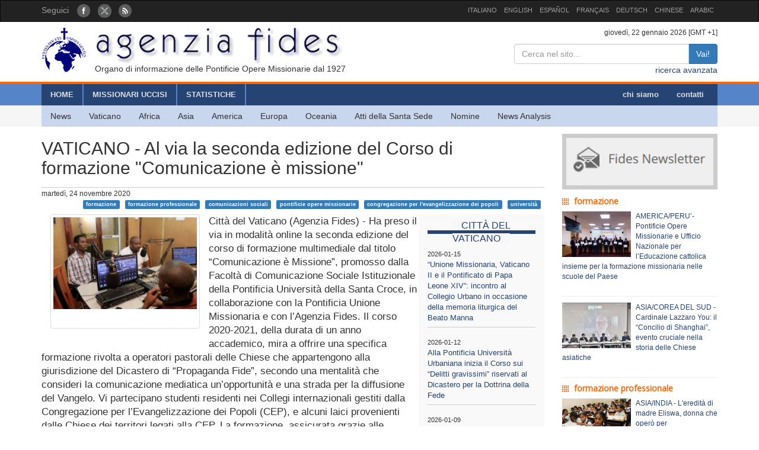

--- FILE ---
content_type: text/html; charset=UTF-8
request_url: http://www.fides.org/it/news/69092-VATICANO_Al_via_la_seconda_edizione_del_Corso_di_formazione_Comunicazione_e_missione
body_size: 7223
content:
<!DOCTYPE html>
<html  lang="ltr">
<head>
	<meta http-equiv="Content-Type" content="text/html; charset=utf-8" /> 
	<meta name="title" content="VATICANO - Al via la seconda edizione del Corso di formazione "Comunicazione è missione"" />
	<meta http-equiv="X-UA-Compatible" content="IE=edge">
    <meta name="viewport" content="width=device-width, initial-scale=1">
    <meta name="description" content="Agenzia Fides: Organo di informazione delle Pontificie Opere Missionarie dal 1927">
    <meta name="author" content="Agenzia Fides">
	<meta name="google-site-verification" content="8GfVx2a8MWTMftZNk6pQ2M21sC52mPng_12dJwCP0nk" />
	<title>VATICANO - Al via la seconda edizione del Corso di formazione "Comunicazione è missione" - Agenzia Fides</title>
	<link href="/favicon.ico" type="image/x-icon" rel="icon"/><link href="/favicon.ico" type="image/x-icon" rel="shortcut icon"/>
	<link rel="stylesheet" type="text/css" href="/css/../bootstrap/css/bootstrap.min.css"/>
	<link rel="stylesheet" type="text/css" href="/css/fides2.css"/>
<meta property="og:image" content="https://www.fides.org/app/webroot/files/appendeds/112/primopiano_11227.JPG"/><meta property="og:description" content="Città del Vaticano  (Agenzia Fides) - Ha preso il via in modalità online la seconda edizione del c"/><link rel="stylesheet" type="text/css" href="/css/../leaflet/leaflet.css"/>	<!-- HTML5 shim and Respond.js for IE8 support of HTML5 elements and media queries -->
    <!--[if lt IE 9]>
      <script src="https://oss.maxcdn.com/html5shiv/3.7.2/html5shiv.min.js"></script>
      <script src="https://oss.maxcdn.com/respond/1.4.2/respond.min.js"></script>
    <![endif]-->

	<link href='https://fonts.googleapis.com/css?family=Open+Sans' rel='stylesheet' type='text/css'>
</head>
<body role="document" cz-shortcut-listen="true">
	       <!-- Fixed navbar -->
    <nav id="fidestopheader" class="navbar navbar-inverse  hidden-xs">
		<div class="container">
			<div id="navbar" class="navbar-collapse collapse" >
			
				<ul id="socialicons" class="nav navbar-nav">
					<li dir="ltr"><span class="navbar-text">Seguici </span> &nbsp;&nbsp;</li>
					<li> <a href="https://www.facebook.com/pages/Agenzia-Fides/166937210010364" target="_blank"><img src="/img/fb_circle.png" alt=""/></a></li>
					<li> <a href="https://twitter.com/AgenziaFides" target="_blank"><img src="/img/tw_circle.png" alt=""/></a></li>
					<li> <a href="/it/news/rss" target="_blank"><img src="/img/rss_circle.png" alt=""/></a></li>
				</ul>
				<ul class="nav navbar-nav navbar-right" style="font-size:11px;">
					<li><a href="http://www.fides.org/it">ITALIANO</a></li>
					<li><a href="http://www.fides.org/en">ENGLISH</a></li>
					<li><a href="http://www.fides.org/es">ESPAÑOL</a></li>
					<li><a href="http://www.fides.org/fr">FRANÇAIS</a></li>
				<!--	<li><a href="http://www.fides.org/pt">PORTUGUÉS</a></li> -->
					<li><a href="http://www.fides.org/de">DEUTSCH</a></li>
					<li><a href="http://www.fides.org/zh">CHINESE</a></li>
				 	<li><a href="http://www.fides.org/ar">ARABIC</a></li>
				</ul>		  
			  
	
			</div><!--/.nav-collapse -->

		</div>
    </nav>	 
			<div id="header">
		<div id="headermiddle"><!-- logo e ricerca -->
			<div class="container">
				<div class="row">
					<div class="col-xs-12 col-sm-7"> 
						<a href="/it"><img src="/img/logofides.png" class="img-responsive" alt=""/></a>						
						<div id="subtit" class="hidden-xs">Organo di informazione delle Pontificie Opere Missionarie dal 1927</div>
					</div>
					<div class="col-sm-5 text-right hidden-xs">
						<div class="small">
							giovedì, 22 gennaio 2026  [GMT +1]
						</div>
						
						<form action="/it/search" id="fidessearch" class="form-horizontal" method="post" accept-charset="utf-8"><div style="display:none;"><input type="hidden" name="_method" value="POST"/></div>						<div class="input-group col-xs-9 pull-right" >
						  <input name="data[News][testo]" class="form-control" placeholder="Cerca nel sito..." type="text" id="NewsTesto"/>						  <span class="input-group-btn">
							<button class="btn btn-primary" type="submit">Vai!</button>
						  </span>
						</div><!-- /input-group -->
						</form>
						<div class="clearfix"></div>
						<a href="/it/search">ricerca avanzata</a>				
					</div>
				</div>
			</div>
		</div>
				<div class="headermenu hidden-xs">
			<div id="mainmenu" >
				<div  class="container">
					<div id="contmenu">
						<nav id="mainnav" class="navbar navbar-default">
							<ul class="nav navbar-nav">
								<li class="br_medium"><a href="/it">HOME</a></li>
								<li class="br_medium"><a href="/it/missionaries">MISSIONARI UCCISI</a></li>
								<li class="br_medium"><a href="/it/stats">STATISTICHE</a></li>
							</ul>
							<ul class="nav navbar-nav navbar-right" style="margin-right:8px;">
								<li><a href="/it/apps/aboutus">chi siamo</a></li>
								<li><a href="/it/contacts">contatti</a></li>
							</ul>
						</nav>
					</div>
				</div>
			</div>
			<div class="container">
				<div id="contsubmenu" class="bg_soft">
					<nav id="mainnav" class="navbar navbar-default navbar-static-top">
						<ul class="nav navbar-nav">	
							<li><a href="/it/news">News</a></li>
							<li><a href="/it/list/vatican">Vaticano</a></li>
							<li><a href="/it/list/africa">Africa</a></li>
							<li><a href="/it/list/asia">Asia</a></li>
							<li><a href="/it/list/america">America</a></li>
							<li><a href="/it/list/europe">Europa</a></li>
							<li><a href="/it/list/oceania">Oceania</a></li>
							<li><a href="/it/list/atti">Atti della Santa Sede</a></li>
							<li><a href="/it/list/nomin">Nomine</a></li>
							<li><a href="/it/list/analysis">News Analysis</a></li>
							<li class="hidden-lg hidden-md"><a href="http://omnisterra.fides.org/"> <span style="border-left:6px solid #5C88B5;"> </span> &nbsp; OmnisTerra</a></li>
							<li class="hidden-lg hidden-md"><a href="http://www.ppoomm.va/index.php?mnu=pomNelMondo"> <span style="border-left:6px solid #fdf760;"> </span> &nbsp; PP.OO.MM.</a></li>
							<li class="hidden-lg hidden-md"><a href="http://www.fides.org/it/newsletters"> <span style="border-left:6px solid #CCCCCC;"> </span> &nbsp; Newsletter</a></li>
							<li class="hidden-lg hidden-md"><a href="https://www.youtube.com/channel/UCMwvng3Okf0e9w3XSMawHWg"> <span style="border-left:6px solid #F18585;"> </span> &nbsp; Video</a></li>
						</ul>
					</nav>
				</div> 
			</div>
		</div>
		 <div class="container">
	<div id="mobilemenu" class="row visible-xs">	

		<nav class="navbar navbar-default" style="background-color:#254473;margin-bottom:0;">
				<a style="color:white" class="navbar-brand" href="#"  data-toggle="collapse" data-target="#menufides" aria-expanded="false">Menu</a>
				<button type="button" class="navbar-toggle collapsed" data-toggle="collapse" data-target="#menufides" aria-expanded="false">
					<span class="sr-only">Toggle navigation</span>
					<span class="icon-bar"></span>
					<span class="icon-bar"></span>
					<span class="icon-bar"></span>
				</button>
			
		</nav>
		
		<div class="collapse col-xs-12" id="menufides" style="background-color:#C8D7EE; padding-top:12px;">
		
			<div class="text-right">
					<a href="http://www.fides.org/it" style="font-size:1em"><span class="label label-default">ITA</span></a>	
					<a href="http://www.fides.org/en"><span class="label label-default">ENG</span></a>
					<a href="http://www.fides.org/es"><span class="label label-default">ESP</span></a>
					<a href="http://www.fides.org/fr"><span class="label label-default">FRA</span></a>
					<a href="http://www.fides.org/de"><span class="label label-default">DEU</span></a>
					<a href="http://www.fides.org/zh"><span class="label label-default">CHI</span></a>
			</div>
			<ul id="mobileitems" class="nav nav-stacked">
			
				<li>
					<form action="/it/search" id="fidessearch" class="form-horizontal" style="margin-bottom:30px;" method="post" accept-charset="utf-8"><div style="display:none;"><input type="hidden" name="_method" value="POST"/></div>						<div class="input-group " >
						  <input name="data[News][testo]" class="form-control" placeholder="Cerca nel sito..." type="text" id="NewsTesto"/>						  <span class="input-group-btn">
							<button class="btn btn-primary" type="submit">Vai!</button>
						  </span>
						</div><!-- /input-group -->
					</form>
								
				</li>
				
				<li style="background-color:#5684C9;"><a href="/it/missionaries" style=" color: #fff;">MISSIONARI UCCISI</a></li>
				<li style="background-color:#5684C9;"><a href="/it/stats" style=" color: #fff;">STATISTICHE</a></li>
				<li style="background-color:#5684C9;"><a href="/it/apps/aboutus" style=" color: #fff;">chi siamo</a></li>
				<li style="background-color:#5684C9;"><a href="/it/contacts" style=" color: #fff;">contatti</a></li>
				
				<li><a href="/it/news">All News</a></li>
				<li><a href="/it/list/vatican">Vaticano</a></li>
				<li><a href="/it/list/africa">Africa</a></li>
				<li><a href="/it/list/asia">Asia</a></li>
				<li><a href="/it/list/america">America</a></li>
				<li><a href="/it/list/europe">Europa</a></li>
				<li><a href="/it/list/oceania">Oceania</a></li>
				<li><a href="/it/list/atti">Atti della Santa Sede</a></li>
				<li><a href="/it/list/nomin">Nomine</a></li>
				<li><a href="/it/list/analysis">News Analysis</a></li>
				
				<li class="hidden-lg hidden-md"> <a href="/it/list/viaggioapostolico"><span style="border-left:6px solid #F8FAFA;"> </span> &nbsp; Viaggio Apostolico</a></li>
				<li class="hidden-lg hidden-md"><a href="http://omnisterra.fides.org/"> <span style="border-left:6px solid #5C88B5;"> </span> &nbsp;  OmnisTerra</a></li>
				<li class="hidden-lg hidden-md"><a href="http://www.ppoomm.va/index.php?mnu=pomNelMondo"> <span style="border-left:6px solid #fdf760;"> </span> &nbsp; PP.OO.MM.</a></li>
				<li class="hidden-lg hidden-md"><a href="http://www.fides.org/it/newsletters"><span style="border-left:6px solid #CCCCCC;"> </span> &nbsp; Newsletter</a></li>
				<li class="hidden-lg hidden-md"><a href="https://www.youtube.com/channel/UCMwvng3Okf0e9w3XSMawHWg"><span style="border-left:6px solid #F18585;"> </span> &nbsp; Video</a></li>
				<li class="hidden-lg hidden-md">
					<center>
						<a href="https://www.facebook.com/pages/Agenzia-Fides/166937210010364" target="_blank"><img src="/img/fb_circle.png" alt=""/></a>						<a href="https://twitter.com/AgenziaFides" target="_blank"><img src="/img/tw_circle.png" alt=""/></a>						<a href="/it/news/rss" target="_blank"><img src="/img/rss_circle.png" alt=""/></a>					</center>
				</li>
			</ul>
			<br />
		</div>
			
		<div class="clearfix"></div>
	</div>
</div>
	</div>
				
<div id="container" class="container" role="main" >
	<div class="row">
		<div id="colxsnews" class="col-xs-12 col-sm-9">  
			<h2 style="border-bottom:1px solid #ccc; margin-bottom:2px;padding-bottom: 16px;">VATICANO - Al via la seconda edizione del Corso di formazione "Comunicazione è missione"</h2>
			<div style="margin-bottom:26px; font-size:12px;">
				martedì, 24 novembre 2020 				<span class="pull-right">
				<a href="#" class="label label-primary">formazione</a> &nbsp; <a href="#" class="label label-primary">formazione professionale</a> &nbsp; <a href="#" class="label label-primary">comunicazioni sociali</a> &nbsp; <a href="#" class="label label-primary">pontificie opere missionarie</a> &nbsp; <a href="#" class="label label-primary">congregazione per l&#039;evangelizzazione dei popoli</a> &nbsp; <a href="#" class="label label-primary">università</a> &nbsp; 				</span>
				
			</div>	<div class="clearfix"></div>
			
						<!-- imagine-->
			<div class="col-md-4" class="pull-left">
				<div class="thumbnail">
					<img src="https://www.fides.org/app/webroot/files/appendeds/112/primopiano_11227.JPG" class="img-responsive" alt=""/>					<p style="font-size:9px"></p>
				<div class="caption" style="font-size:12px; color:#444">  
					
									</div>
				</div>
			</div>
			<!-- end imagine -->
			
						
						<div id="sidebarnews" class="hidden-xs col-xs-3 pull-right" style="background:#f9f9f9">
				<div class="lastnewscountry" style="padding-top:8px;">
					<div class="tit-evidenza text-center">
						<span style="background:#f7f7f7; ">CITTÀ DEL VATICANO</span>
					</div>
												<p style="border-bottom:1px solid #ccc; padding: 6px 0; font-size:13px;">
								<span style="font-size:11px">2026-01-15</span><br/>
								<a href="/it/news/77247">“Unione Missionaria, Vaticano II e il Pontificato di Papa Leone XIV”: incontro al Collegio Urbano in occasione della memoria liturgica del Beato Manna</a></p>
												<p style="border-bottom:1px solid #ccc; padding: 6px 0; font-size:13px;">
								<span style="font-size:11px">2026-01-12</span><br/>
								<a href="/it/news/77235">Alla Pontificia Università Urbaniana inizia il Corso sui “Delitti gravissimi” riservati al Dicastero per la Dottrina della Fede</a></p>
												<p style="border-bottom:1px solid #ccc; padding: 6px 0; font-size:13px;">
								<span style="font-size:11px">2026-01-09</span><br/>
								<a href="/it/news/77232">Leone XIV, Sant’Agostino e le due Città</a></p>
												<p style="border-bottom:1px solid #ccc; padding: 6px 0; font-size:13px;">
								<span style="font-size:11px">2026-01-08</span><br/>
								<a href="/it/news/77225"> La missione “per attrazione” al centro del Concistoro Straordinario convocato da Leone XIV</a></p>
												<p style="border-bottom:1px solid #ccc; padding: 6px 0; font-size:13px;">
								<span style="font-size:11px">2026-01-06</span><br/>
								<a href="/it/news/77214"> Giornata dell’Infanzia Missionaria: il “grazie” di Leone XIV ai bambini e i ragazzi che “in tante parti del mondo, pregano per i missionari”</a></p>
												<p style="border-bottom:1px solid #ccc; padding: 6px 0; font-size:13px;">
								<span style="font-size:11px">2026-01-02</span><br/>
								<a href="/it/news/77207">Leone XIV: la missione nasce dall’incontro con Cristo</a></p>
										
				</div>			
			</div>
			<p style="font-size:1.2em;">Città del Vaticano  (Agenzia Fides) - Ha preso il via in modalità online la seconda edizione del corso di formazione multimediale dal titolo “Comunicazione è Missione”, promosso dalla Facoltà di Comunicazione Sociale Istituzionale della Pontificia Università della Santa Croce, in collaborazione con la Pontificia Unione Missionaria e con l’Agenzia Fides. Il corso 2020-2021, della durata di un anno accademico, mira a offrire una specifica formazione rivolta a operatori pastorali delle Chiese che appartengono alla giurisdizione del Dicastero di “Propaganda Fide”, secondo una mentalità che consideri la comunicazione  mediatica un’opportunità e una strada per la diffusione del Vangelo. Vi partecipano studenti residenti nei Collegi internazionali gestiti dalla Congregazione per l’Evangelizzazione dei Popoli (CEP), e alcuni laici provenienti dalle Chiese dei territori legati alla CEP.  La formazione, assicurata grazie alle competenze e alle strutture messe a disposizione dalla Facoltà di Comunicazione Sociale Istituzionale della Pontificia Università della Santa Croce, offre strumenti metodologici, teorici e pratici, sulla comunicazione multimediale per insegnare a raccontare storie, notizie, eventi ed esperienze che caratterizzano la missione della Chiesa nel mondo contemporaneo.<br />
Dopo la felice conclusione della prima edizione 2019-2020, nonostante le difficoltà legate alla pandemia di coronavirus, gli enti promotori hanno voluto organizzare la seconda edizione per continuare a offrire un diretto sostegno a quanti operano nelle Chiese che si trovano nei cosiddetti "territori di missione", in Africa, Asia e America Latina. Almeno nella prima fase, il corso si tiene utilizzando una piattaforma web. Nel momento in cui le condizioni lo consentiranno, si potranno prevedere lezioni in presenza. <br />
Come ha dichiarato il dott. Massimo Ilardo, direttore del Corso, “l’evangelizzazione non può esimersi dal considerare l'ambiente delle nuove tecnologie della comunicazione, che crea e costituisce parte integrante della cultura nel mondo contemporaneo, anche nel campo delle relazioni umane".  "Come asserisce Papa Francesco nel Messaggio per la XLVIII Giornata Mondiale delle Comunicazioni sociali del 2014, la comunicazione concorre	a dare forma alla vocazione missionaria di tutta la Chiesa" rileva Ilardo. <br />
Padre Fabrizio Meroni, PIME, Segretario generale della Pontificia Unione Missionaria (PUM) e Direttore dell’Agenzia Fides, ha confermato l'impegno della  PUM in questo campo “per indagare, riflettere e illuminare con il messaggio della salvezza il rapporto tra fede e mondo, nell'ottica di essere presenti con l'annuncio cristiano nel mondo della comunicazione digitale”. <br />
Il programma didattico si articola in due semestri, da novembre 2020 a maggio 2021, e prevede lo studio  e la sperimentazione laboratoriale dei linguaggi video, radio, web, di fotografia e scrittura. <br />
 (PA) (Agenzia Fides 24/11/2020)</p>	
						
						
			<!-- Box Google Maps -->
						<br />
						
		
			<div id="map" style="padding-left:0; margin-bottom:10px;width:100%;height:200px;"></div>
				
									
					
							
		
	
	
			
			<!-- Add This -->
			Condividi:<div class="addthis_inline_share_toolbox"></div>
		</div>
		<!-- sidebar di destra -->
		<div class="col-xs-12 col-sm-3"> 
			<div id="subcribe-nl">
	<a href="/it/newsletters"><img src="/img/newsletter.jpg" class="img-responsive center-block" alt=""/></a>	
</div>
			<!-- Notizie correlate per TAG	-->
										
								<h5 class="tit_arg_news" >formazione</h5>
																	<div style="margin-bottom:10px;" class="clearfix">
										<p style="padding-bottom: 4px; font-size:12px;">
										
										<a href="/it/news/77141"><img src="https://www.fides.org/app/webroot/files/appendeds/212/thumb_21221.jpg" class="pull-left" style="margin-right:8px" alt=""/>AMERICA/PERU’- Pontificie Opere Missionarie e Ufficio Nazionale per l’Educazione cattolica insieme per la formazione missionaria nelle scuole del Paese</a>										</p>
									</div>
									<hr style="margin:10px 0"/>
																	<div style="margin-bottom:10px;" class="clearfix">
										<p style="padding-bottom: 4px; font-size:12px;">
										
										<a href="/it/news/77052"><img src="https://www.fides.org/app/webroot/files/appendeds/211/thumb_21131.jpg" class="pull-left" style="margin-right:8px" alt=""/>ASIA/COREA DEL SUD - Cardinale Lazzaro You: il “Concilio di Shanghai”, evento cruciale nella storia delle Chiese asiatiche</a>										</p>
									</div>
									<hr style="margin:10px 0"/>
																			
								<h5 class="tit_arg_news" >formazione professionale</h5>
																	<div style="margin-bottom:10px;" class="clearfix">
										<p style="padding-bottom: 4px; font-size:12px;">
										
										<a href="/it/news/74529"><img src="https://www.fides.org/app/webroot/files/appendeds/178/thumb_17834.JPG" class="pull-left" style="margin-right:8px" alt=""/>ASIA/INDIA - L'eredità di madre Eliswa, donna che operò per l'emancipazione e l'istruzione delle donne in India</a>										</p>
									</div>
									<hr style="margin:10px 0"/>
																	<div style="margin-bottom:10px;" class="clearfix">
										<p style="padding-bottom: 4px; font-size:12px;">
										
										<a href="/it/news/71826"><img src="https://www.fides.org/app/webroot/files/appendeds/144/thumb_14435.JPG" class="pull-left" style="margin-right:8px" alt=""/>ASIA/CAMBOGIA - Il governo della Cambogia premia la Chiesa per il suo contributo alla società</a>										</p>
									</div>
									<hr style="margin:10px 0"/>
																			
								<h5 class="tit_arg_news" >comunicazioni sociali</h5>
																	<div style="margin-bottom:10px;" class="clearfix">
										<p style="padding-bottom: 4px; font-size:12px;">
										
										<a href="/it/news/76654"><img src="https://www.fides.org/app/webroot/files/appendeds/205/thumb_20596.jpg" class="pull-left" style="margin-right:8px" alt=""/>VATICANO - Il Cardinale Tagle agli ‘influencer cattolici’: lasciamoci “influenzare” e cambiare dall’amore di Cristo</a>										</p>
									</div>
									<hr style="margin:10px 0"/>
																	<div style="margin-bottom:10px;" class="clearfix">
										<p style="padding-bottom: 4px; font-size:12px;">
										
										<a href="/it/news/73973"><img src="https://www.fides.org/app/webroot/files/appendeds/171/thumb_17156.jpg" class="pull-left" style="margin-right:8px" alt=""/>ASIA/CINA - Giornalismo “dal basso”. Cresce la rete di media e comunicatori cattolici a servizio della missione</a>										</p>
									</div>
									<hr style="margin:10px 0"/>
																			
								<h5 class="tit_arg_news" >pontificie opere missionarie</h5>
																	<div style="margin-bottom:10px;" class="clearfix">
										<p style="padding-bottom: 4px; font-size:12px;">
										
										<a href="/it/news/77257"><img src="https://www.fides.org/app/webroot/files/appendeds/213/thumb_21367.jpg" class="pull-left" style="margin-right:8px" alt=""/>EUROPA/SPAGNA -  “La tua vita, una missione”: la Giornata della Infanzia Missionaria spagnola</a>										</p>
									</div>
									<hr style="margin:10px 0"/>
																	<div style="margin-bottom:10px;" class="clearfix">
										<p style="padding-bottom: 4px; font-size:12px;">
										
										<a href="/it/news/77227"><img src="https://www.fides.org/app/webroot/files/appendeds/213/thumb_21330.JPG" class="pull-left" style="margin-right:8px" alt=""/>EUROPA/POLONIA - “Io sono ‘pontificio' come voi…”. Il Nunzio Apostolico incontra e incoraggia i "Cantori della Stella"</a>										</p>
									</div>
									<hr style="margin:10px 0"/>
																			
								<h5 class="tit_arg_news" >congregazione per l'evangelizzazione dei popoli</h5>
																	<div style="margin-bottom:10px;" class="clearfix">
										<p style="padding-bottom: 4px; font-size:12px;">
										
										<a href="/it/news/76855"><img src="https://www.fides.org/app/webroot/files/appendeds/208/thumb_20840.jpg" class="pull-left" style="margin-right:8px" alt=""/>VATICANO - Missionari di speranza tra le genti: il 4 e 5 ottobre il mondo missionario celebra il suo Giubileo, l'incontro Internazionale alla Pontificia Università Urbaniana</a>										</p>
									</div>
									<hr style="margin:10px 0"/>
																	<div style="margin-bottom:10px;" class="clearfix">
										<p style="padding-bottom: 4px; font-size:12px;">
										
										<a href="/it/news/76448"><img src="https://www.fides.org/app/webroot/files/appendeds/202/thumb_20285.jpg" class="pull-left" style="margin-right:8px" alt=""/>Un incontro di studi sul sacerdote spagnolo Juan Bautista Vives, promotore del Collegio "de Propaganda Fide"</a>										</p>
									</div>
									<hr style="margin:10px 0"/>
																			
								<h5 class="tit_arg_news" >università</h5>
																	<div style="margin-bottom:10px;" class="clearfix">
										<p style="padding-bottom: 4px; font-size:12px;">
										
										<a href="/it/news/77152"><img src="https://www.fides.org/app/webroot/files/appendeds/212/thumb_21237.jpg" class="pull-left" style="margin-right:8px" alt=""/>ASIA/MACAO Il Concilio di Nicea al centro del 14° Forum di studi cattolici riservato a giovani studiosi cinesi</a>										</p>
									</div>
									<hr style="margin:10px 0"/>
																	<div style="margin-bottom:10px;" class="clearfix">
										<p style="padding-bottom: 4px; font-size:12px;">
										
										<a href="/it/news/77026"><img src="https://www.fides.org/app/webroot/files/appendeds/210/thumb_21098.jpg" class="pull-left" style="margin-right:8px" alt=""/>ASIA/CINA - A Pechino si celebra il 600° anniversario dell’Università Cattolica di Lovanio</a>										</p>
									</div>
									<hr style="margin:10px 0"/>
													
		</div>
	</div><!-- end row -->
	
	<br/>
		
		
	
</div>

		
	<footer id="footer">
		<div class="container">
			<div class="row">
				<div class="col-xs-12 col-sm-8">
					<p>
						Agenzia Fides - Palazzo “de Propaganda Fide” - 00120 - Città del Vaticano Tel. +39-06-69880115 - Fax +39-06-69880107<br/>
					
					<a href="http://creativecommons.org/licenses/by/4.0/deed.it" target="_blank"><img alt="Licenza Creative Commons" style="border-width:0" src="https://licensebuttons.net/l/by/4.0/80x15.png" /> </a>							
					I contenuti del sito sono pubblicati con  
					<a href="http://creativecommons.org/licenses/by/4.0/deed.it" target="_blank">Licenza Creative Commons Attribuzione 4.0 Internazionale</a>					
					
					</p>
					<hr />
					<p><strong>INTERNAZIONALE : </strong>
					<a href="/it">ITALIANO</a> | 
					<a href="/en">ENGLISH</a> | 
					<a href="/es">ESPAÑOL</a> | 
					<a href="/fr">FRANÇAIS</a> | 
					 | 
					<a href="/de">DEUTSCH</a> | 
					<a href="/zh">CHINESE</a> | 
										</p>
				</div>
				<div class="fright col-xs-12 col-sm-4">
					<div class="text-right">Seguici: 
						<a href="https://www.facebook.com/pages/Agenzia-Fides/166937210010364" target="_blank"><img src="/img/fb_rect.png" alt=""/></a>						<a href="https://twitter.com/AgenziaFides" target="_blank"><img src="/img/tw_rect.png" alt=""/></a>						<a href="/it/news/rss" target="_blank"><img src="/img/rss_rect.png" alt=""/></a>					</div>
					<div class="text-right">Contatta la redazione: 						<a href="/it/contacts"><img src="/img/mail_rect.png" alt=""/></a>					</div>
					<div class="text-right">Cancella la tua iscrizione alla newsletter: 						<a href="/it/newsletters/unsubscribe"><img src="/img/nomail.png" alt=""/></a>					</div>
				
				
				</div>
			</div>
		</div>		
	</footer>	<script type="text/javascript" src="/js/jquery-1.11.2.min.js"></script><script type="text/javascript" src="/js/../bootstrap/js/bootstrap.min.js"></script><script type="text/javascript" src="/js/../leaflet/leaflet.js"></script><script type="text/javascript">
//<![CDATA[

											var latlng = [41.9034912, 12.4528349];
											var titolo = 'VATICANO - Al via la seconda edizione del Corso di formazione \"Comunicazione è missione\"'; 
											
//]]>
</script><script type="text/javascript" src="/js/leaflet_map_news.js"></script><script type="text/javascript" src="http://s7.addthis.com/js/300/addthis_widget.js#pubid=ra-51011e1a5fd9f3df"></script>	
	<script>
  (function(i,s,o,g,r,a,m){i['GoogleAnalyticsObject']=r;i[r]=i[r]||function(){
  (i[r].q=i[r].q||[]).push(arguments)},i[r].l=1*new Date();a=s.createElement(o),
  m=s.getElementsByTagName(o)[0];a.async=1;a.src=g;m.parentNode.insertBefore(a,m)
  })(window,document,'script','//www.google-analytics.com/analytics.js','ga');

  ga('create', 'UA-27424146-1', 'auto');
  ga('send', 'pageview');

</script>
</body>
</html>